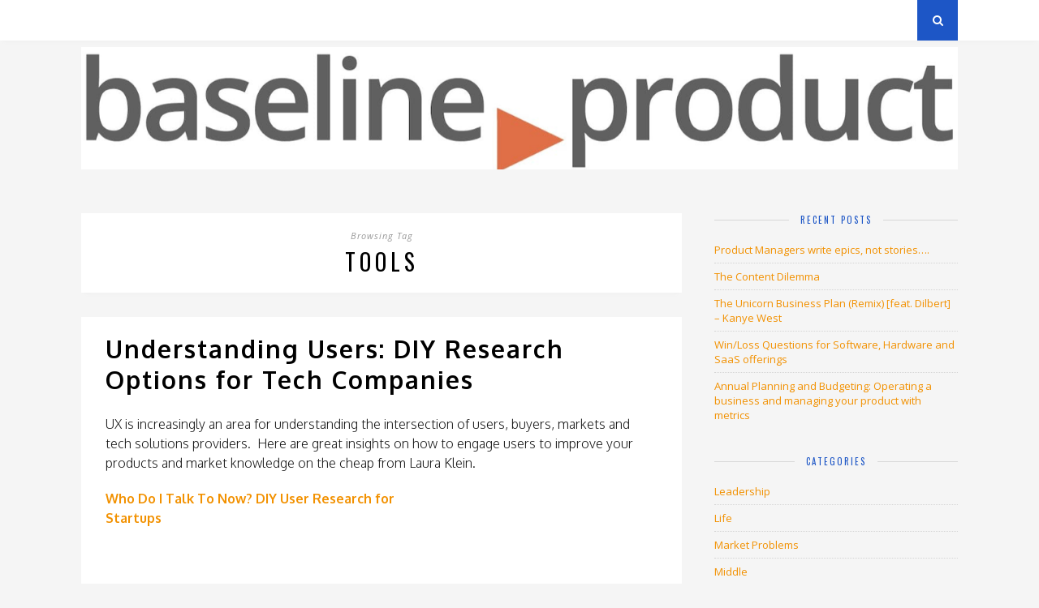

--- FILE ---
content_type: text/html; charset=UTF-8
request_url: https://www.spatiallyrelevant.org/tag/tools/
body_size: 21633
content:
<!DOCTYPE html>
<html lang="en">
<head>

	<meta charset="UTF-8">
	<meta http-equiv="X-UA-Compatible" content="IE=edge">
	<meta name="viewport" content="width=device-width, initial-scale=1">

	<title>tools &#8211; Spatially Relevant</title>

	<link rel="profile" href="https://gmpg.org/xfn/11" />
	
		<link rel="shortcut icon" href="https://www.spatiallyrelevant.org/wp-content/uploads/2020/08/jpg-2.jpg" />
		<link href='https://fonts.googleapis.com/css?family=Oxygen:300,400,700' rel='stylesheet' type='text/css'>
	<link rel="alternate" type="application/rss+xml" title="Spatially Relevant RSS Feed" href="https://www.spatiallyrelevant.org/feed/" />
	<link rel="alternate" type="application/atom+xml" title="Spatially Relevant Atom Feed" href="https://www.spatiallyrelevant.org/feed/atom/" />
	<link rel="pingback" href="https://www.spatiallyrelevant.org/xmlrpc.php" />
<!-- preload images --->
<script language="JavaScript">
var pm_btn_focus = new Image(); 
pm_btn_focus.src="https://spatiallyrelevant.org/wp-content/uploads/2017/01/pm_btn_focus.png"; 
var pm_btn_hover = new Image(); 
pm_btn_hover.src="https://spatiallyrelevant.org/wp-content/uploads/2017/01/pm_btn_hover.png"; 
var pm_btn_normal = new Image(); 
pm_btn_normal.src="https://spatiallyrelevant.org/wp-content/uploads/2017/01/pm_btn_normal.png"; 

var lc_btn_focus = new Image(); 
lc_btn_focus.src="https://spatiallyrelevant.org/wp-content/uploads/2017/01/lc_btn_focus.png"; 
var lc_btn_hover = new Image(); 
lc_btn_hover.src="https://spatiallyrelevant.org/wp-content/uploads/2017/01/lc_btn_hover.png"; 
var lc_btn_normal = new Image(); 
lc_btn_normal.src="https://spatiallyrelevant.org/wp-content/uploads/2017/01/lc_btn_normal.png"; 

var sr_btn_focus = new Image(); 
sr_btn_focus.src="https://spatiallyrelevant.org/wp-content/uploads/2017/01/sr_btn_focus.png"; 
var sr_btn_hover = new Image(); 
sr_btn_hover.src="https://spatiallyrelevant.org/wp-content/uploads/2017/01/sr_btn_hover.png"; 
var sr_btn_normal = new Image(); 
sr_btn_normal.src="https://spatiallyrelevant.org/wp-content/uploads/2017/01/sr_btn_normal.png"; 

var pb_btn_focus = new Image(); 
pb_btn_focus.src="https://spatiallyrelevant.org/wp-content/uploads/2017/01/pb_btn_focus.png"; 
var pb_btn_hover = new Image(); 
pb_btn_hover.src="https://spatiallyrelevant.org/wp-content/uploads/2017/01/pb_btn_hover.png"; 
var pb_btn_normal = new Image(); 
pb_btn_normal.src="https://spatiallyrelevant.org/wp-content/uploads/2017/01/pb_btn_normal.png"; 

var pp_btn_focus = new Image(); 
pp_btn_focus.src="https://spatiallyrelevant.org/wp-content/uploads/2017/01/pp_btn_focus.png"; 
var pp_btn_hover = new Image(); 
pp_btn_hover.src="https://spatiallyrelevant.org/wp-content/uploads/2017/01/pp_btn_hover.png"; 
var pp_btn_normal = new Image(); 
pp_btn_normal.src="https://spatiallyrelevant.org/wp-content/uploads/2017/01/pp_btn_normal.png"; 

</script>
	<meta name='robots' content='max-image-preview:large' />
	<style>img:is([sizes="auto" i], [sizes^="auto," i]) { contain-intrinsic-size: 3000px 1500px }</style>
	<link rel='dns-prefetch' href='//secure.gravatar.com' />
<link rel='dns-prefetch' href='//stats.wp.com' />
<link rel='dns-prefetch' href='//maxcdn.bootstrapcdn.com' />
<link rel='dns-prefetch' href='//fonts.googleapis.com' />
<link rel='dns-prefetch' href='//v0.wordpress.com' />
<link rel='dns-prefetch' href='//widgets.wp.com' />
<link rel='dns-prefetch' href='//s0.wp.com' />
<link rel='dns-prefetch' href='//0.gravatar.com' />
<link rel='dns-prefetch' href='//1.gravatar.com' />
<link rel='dns-prefetch' href='//2.gravatar.com' />
<link rel='dns-prefetch' href='//jetpack.wordpress.com' />
<link rel='dns-prefetch' href='//public-api.wordpress.com' />
<link rel="alternate" type="application/rss+xml" title="Spatially Relevant &raquo; Feed" href="https://www.spatiallyrelevant.org/feed/" />
<link rel="alternate" type="application/rss+xml" title="Spatially Relevant &raquo; Comments Feed" href="https://www.spatiallyrelevant.org/comments/feed/" />
<link rel="alternate" type="application/rss+xml" title="Spatially Relevant &raquo; tools Tag Feed" href="https://www.spatiallyrelevant.org/tag/tools/feed/" />
<script type="text/javascript">
/* <![CDATA[ */
window._wpemojiSettings = {"baseUrl":"https:\/\/s.w.org\/images\/core\/emoji\/16.0.1\/72x72\/","ext":".png","svgUrl":"https:\/\/s.w.org\/images\/core\/emoji\/16.0.1\/svg\/","svgExt":".svg","source":{"concatemoji":"https:\/\/www.spatiallyrelevant.org\/wp-includes\/js\/wp-emoji-release.min.js?ver=6.8.2"}};
/*! This file is auto-generated */
!function(s,n){var o,i,e;function c(e){try{var t={supportTests:e,timestamp:(new Date).valueOf()};sessionStorage.setItem(o,JSON.stringify(t))}catch(e){}}function p(e,t,n){e.clearRect(0,0,e.canvas.width,e.canvas.height),e.fillText(t,0,0);var t=new Uint32Array(e.getImageData(0,0,e.canvas.width,e.canvas.height).data),a=(e.clearRect(0,0,e.canvas.width,e.canvas.height),e.fillText(n,0,0),new Uint32Array(e.getImageData(0,0,e.canvas.width,e.canvas.height).data));return t.every(function(e,t){return e===a[t]})}function u(e,t){e.clearRect(0,0,e.canvas.width,e.canvas.height),e.fillText(t,0,0);for(var n=e.getImageData(16,16,1,1),a=0;a<n.data.length;a++)if(0!==n.data[a])return!1;return!0}function f(e,t,n,a){switch(t){case"flag":return n(e,"\ud83c\udff3\ufe0f\u200d\u26a7\ufe0f","\ud83c\udff3\ufe0f\u200b\u26a7\ufe0f")?!1:!n(e,"\ud83c\udde8\ud83c\uddf6","\ud83c\udde8\u200b\ud83c\uddf6")&&!n(e,"\ud83c\udff4\udb40\udc67\udb40\udc62\udb40\udc65\udb40\udc6e\udb40\udc67\udb40\udc7f","\ud83c\udff4\u200b\udb40\udc67\u200b\udb40\udc62\u200b\udb40\udc65\u200b\udb40\udc6e\u200b\udb40\udc67\u200b\udb40\udc7f");case"emoji":return!a(e,"\ud83e\udedf")}return!1}function g(e,t,n,a){var r="undefined"!=typeof WorkerGlobalScope&&self instanceof WorkerGlobalScope?new OffscreenCanvas(300,150):s.createElement("canvas"),o=r.getContext("2d",{willReadFrequently:!0}),i=(o.textBaseline="top",o.font="600 32px Arial",{});return e.forEach(function(e){i[e]=t(o,e,n,a)}),i}function t(e){var t=s.createElement("script");t.src=e,t.defer=!0,s.head.appendChild(t)}"undefined"!=typeof Promise&&(o="wpEmojiSettingsSupports",i=["flag","emoji"],n.supports={everything:!0,everythingExceptFlag:!0},e=new Promise(function(e){s.addEventListener("DOMContentLoaded",e,{once:!0})}),new Promise(function(t){var n=function(){try{var e=JSON.parse(sessionStorage.getItem(o));if("object"==typeof e&&"number"==typeof e.timestamp&&(new Date).valueOf()<e.timestamp+604800&&"object"==typeof e.supportTests)return e.supportTests}catch(e){}return null}();if(!n){if("undefined"!=typeof Worker&&"undefined"!=typeof OffscreenCanvas&&"undefined"!=typeof URL&&URL.createObjectURL&&"undefined"!=typeof Blob)try{var e="postMessage("+g.toString()+"("+[JSON.stringify(i),f.toString(),p.toString(),u.toString()].join(",")+"));",a=new Blob([e],{type:"text/javascript"}),r=new Worker(URL.createObjectURL(a),{name:"wpTestEmojiSupports"});return void(r.onmessage=function(e){c(n=e.data),r.terminate(),t(n)})}catch(e){}c(n=g(i,f,p,u))}t(n)}).then(function(e){for(var t in e)n.supports[t]=e[t],n.supports.everything=n.supports.everything&&n.supports[t],"flag"!==t&&(n.supports.everythingExceptFlag=n.supports.everythingExceptFlag&&n.supports[t]);n.supports.everythingExceptFlag=n.supports.everythingExceptFlag&&!n.supports.flag,n.DOMReady=!1,n.readyCallback=function(){n.DOMReady=!0}}).then(function(){return e}).then(function(){var e;n.supports.everything||(n.readyCallback(),(e=n.source||{}).concatemoji?t(e.concatemoji):e.wpemoji&&e.twemoji&&(t(e.twemoji),t(e.wpemoji)))}))}((window,document),window._wpemojiSettings);
/* ]]> */
</script>
<style id='wp-emoji-styles-inline-css' type='text/css'>

	img.wp-smiley, img.emoji {
		display: inline !important;
		border: none !important;
		box-shadow: none !important;
		height: 1em !important;
		width: 1em !important;
		margin: 0 0.07em !important;
		vertical-align: -0.1em !important;
		background: none !important;
		padding: 0 !important;
	}
</style>
<link rel='stylesheet' id='wp-block-library-css' href='https://www.spatiallyrelevant.org/wp-includes/css/dist/block-library/style.min.css?ver=6.8.2' type='text/css' media='all' />
<style id='classic-theme-styles-inline-css' type='text/css'>
/*! This file is auto-generated */
.wp-block-button__link{color:#fff;background-color:#32373c;border-radius:9999px;box-shadow:none;text-decoration:none;padding:calc(.667em + 2px) calc(1.333em + 2px);font-size:1.125em}.wp-block-file__button{background:#32373c;color:#fff;text-decoration:none}
</style>
<link rel='stylesheet' id='mediaelement-css' href='https://www.spatiallyrelevant.org/wp-includes/js/mediaelement/mediaelementplayer-legacy.min.css?ver=4.2.17' type='text/css' media='all' />
<link rel='stylesheet' id='wp-mediaelement-css' href='https://www.spatiallyrelevant.org/wp-includes/js/mediaelement/wp-mediaelement.min.css?ver=6.8.2' type='text/css' media='all' />
<style id='jetpack-sharing-buttons-style-inline-css' type='text/css'>
.jetpack-sharing-buttons__services-list{display:flex;flex-direction:row;flex-wrap:wrap;gap:0;list-style-type:none;margin:5px;padding:0}.jetpack-sharing-buttons__services-list.has-small-icon-size{font-size:12px}.jetpack-sharing-buttons__services-list.has-normal-icon-size{font-size:16px}.jetpack-sharing-buttons__services-list.has-large-icon-size{font-size:24px}.jetpack-sharing-buttons__services-list.has-huge-icon-size{font-size:36px}@media print{.jetpack-sharing-buttons__services-list{display:none!important}}.editor-styles-wrapper .wp-block-jetpack-sharing-buttons{gap:0;padding-inline-start:0}ul.jetpack-sharing-buttons__services-list.has-background{padding:1.25em 2.375em}
</style>
<style id='global-styles-inline-css' type='text/css'>
:root{--wp--preset--aspect-ratio--square: 1;--wp--preset--aspect-ratio--4-3: 4/3;--wp--preset--aspect-ratio--3-4: 3/4;--wp--preset--aspect-ratio--3-2: 3/2;--wp--preset--aspect-ratio--2-3: 2/3;--wp--preset--aspect-ratio--16-9: 16/9;--wp--preset--aspect-ratio--9-16: 9/16;--wp--preset--color--black: #000000;--wp--preset--color--cyan-bluish-gray: #abb8c3;--wp--preset--color--white: #ffffff;--wp--preset--color--pale-pink: #f78da7;--wp--preset--color--vivid-red: #cf2e2e;--wp--preset--color--luminous-vivid-orange: #ff6900;--wp--preset--color--luminous-vivid-amber: #fcb900;--wp--preset--color--light-green-cyan: #7bdcb5;--wp--preset--color--vivid-green-cyan: #00d084;--wp--preset--color--pale-cyan-blue: #8ed1fc;--wp--preset--color--vivid-cyan-blue: #0693e3;--wp--preset--color--vivid-purple: #9b51e0;--wp--preset--gradient--vivid-cyan-blue-to-vivid-purple: linear-gradient(135deg,rgba(6,147,227,1) 0%,rgb(155,81,224) 100%);--wp--preset--gradient--light-green-cyan-to-vivid-green-cyan: linear-gradient(135deg,rgb(122,220,180) 0%,rgb(0,208,130) 100%);--wp--preset--gradient--luminous-vivid-amber-to-luminous-vivid-orange: linear-gradient(135deg,rgba(252,185,0,1) 0%,rgba(255,105,0,1) 100%);--wp--preset--gradient--luminous-vivid-orange-to-vivid-red: linear-gradient(135deg,rgba(255,105,0,1) 0%,rgb(207,46,46) 100%);--wp--preset--gradient--very-light-gray-to-cyan-bluish-gray: linear-gradient(135deg,rgb(238,238,238) 0%,rgb(169,184,195) 100%);--wp--preset--gradient--cool-to-warm-spectrum: linear-gradient(135deg,rgb(74,234,220) 0%,rgb(151,120,209) 20%,rgb(207,42,186) 40%,rgb(238,44,130) 60%,rgb(251,105,98) 80%,rgb(254,248,76) 100%);--wp--preset--gradient--blush-light-purple: linear-gradient(135deg,rgb(255,206,236) 0%,rgb(152,150,240) 100%);--wp--preset--gradient--blush-bordeaux: linear-gradient(135deg,rgb(254,205,165) 0%,rgb(254,45,45) 50%,rgb(107,0,62) 100%);--wp--preset--gradient--luminous-dusk: linear-gradient(135deg,rgb(255,203,112) 0%,rgb(199,81,192) 50%,rgb(65,88,208) 100%);--wp--preset--gradient--pale-ocean: linear-gradient(135deg,rgb(255,245,203) 0%,rgb(182,227,212) 50%,rgb(51,167,181) 100%);--wp--preset--gradient--electric-grass: linear-gradient(135deg,rgb(202,248,128) 0%,rgb(113,206,126) 100%);--wp--preset--gradient--midnight: linear-gradient(135deg,rgb(2,3,129) 0%,rgb(40,116,252) 100%);--wp--preset--font-size--small: 13px;--wp--preset--font-size--medium: 20px;--wp--preset--font-size--large: 36px;--wp--preset--font-size--x-large: 42px;--wp--preset--spacing--20: 0.44rem;--wp--preset--spacing--30: 0.67rem;--wp--preset--spacing--40: 1rem;--wp--preset--spacing--50: 1.5rem;--wp--preset--spacing--60: 2.25rem;--wp--preset--spacing--70: 3.38rem;--wp--preset--spacing--80: 5.06rem;--wp--preset--shadow--natural: 6px 6px 9px rgba(0, 0, 0, 0.2);--wp--preset--shadow--deep: 12px 12px 50px rgba(0, 0, 0, 0.4);--wp--preset--shadow--sharp: 6px 6px 0px rgba(0, 0, 0, 0.2);--wp--preset--shadow--outlined: 6px 6px 0px -3px rgba(255, 255, 255, 1), 6px 6px rgba(0, 0, 0, 1);--wp--preset--shadow--crisp: 6px 6px 0px rgba(0, 0, 0, 1);}:where(.is-layout-flex){gap: 0.5em;}:where(.is-layout-grid){gap: 0.5em;}body .is-layout-flex{display: flex;}.is-layout-flex{flex-wrap: wrap;align-items: center;}.is-layout-flex > :is(*, div){margin: 0;}body .is-layout-grid{display: grid;}.is-layout-grid > :is(*, div){margin: 0;}:where(.wp-block-columns.is-layout-flex){gap: 2em;}:where(.wp-block-columns.is-layout-grid){gap: 2em;}:where(.wp-block-post-template.is-layout-flex){gap: 1.25em;}:where(.wp-block-post-template.is-layout-grid){gap: 1.25em;}.has-black-color{color: var(--wp--preset--color--black) !important;}.has-cyan-bluish-gray-color{color: var(--wp--preset--color--cyan-bluish-gray) !important;}.has-white-color{color: var(--wp--preset--color--white) !important;}.has-pale-pink-color{color: var(--wp--preset--color--pale-pink) !important;}.has-vivid-red-color{color: var(--wp--preset--color--vivid-red) !important;}.has-luminous-vivid-orange-color{color: var(--wp--preset--color--luminous-vivid-orange) !important;}.has-luminous-vivid-amber-color{color: var(--wp--preset--color--luminous-vivid-amber) !important;}.has-light-green-cyan-color{color: var(--wp--preset--color--light-green-cyan) !important;}.has-vivid-green-cyan-color{color: var(--wp--preset--color--vivid-green-cyan) !important;}.has-pale-cyan-blue-color{color: var(--wp--preset--color--pale-cyan-blue) !important;}.has-vivid-cyan-blue-color{color: var(--wp--preset--color--vivid-cyan-blue) !important;}.has-vivid-purple-color{color: var(--wp--preset--color--vivid-purple) !important;}.has-black-background-color{background-color: var(--wp--preset--color--black) !important;}.has-cyan-bluish-gray-background-color{background-color: var(--wp--preset--color--cyan-bluish-gray) !important;}.has-white-background-color{background-color: var(--wp--preset--color--white) !important;}.has-pale-pink-background-color{background-color: var(--wp--preset--color--pale-pink) !important;}.has-vivid-red-background-color{background-color: var(--wp--preset--color--vivid-red) !important;}.has-luminous-vivid-orange-background-color{background-color: var(--wp--preset--color--luminous-vivid-orange) !important;}.has-luminous-vivid-amber-background-color{background-color: var(--wp--preset--color--luminous-vivid-amber) !important;}.has-light-green-cyan-background-color{background-color: var(--wp--preset--color--light-green-cyan) !important;}.has-vivid-green-cyan-background-color{background-color: var(--wp--preset--color--vivid-green-cyan) !important;}.has-pale-cyan-blue-background-color{background-color: var(--wp--preset--color--pale-cyan-blue) !important;}.has-vivid-cyan-blue-background-color{background-color: var(--wp--preset--color--vivid-cyan-blue) !important;}.has-vivid-purple-background-color{background-color: var(--wp--preset--color--vivid-purple) !important;}.has-black-border-color{border-color: var(--wp--preset--color--black) !important;}.has-cyan-bluish-gray-border-color{border-color: var(--wp--preset--color--cyan-bluish-gray) !important;}.has-white-border-color{border-color: var(--wp--preset--color--white) !important;}.has-pale-pink-border-color{border-color: var(--wp--preset--color--pale-pink) !important;}.has-vivid-red-border-color{border-color: var(--wp--preset--color--vivid-red) !important;}.has-luminous-vivid-orange-border-color{border-color: var(--wp--preset--color--luminous-vivid-orange) !important;}.has-luminous-vivid-amber-border-color{border-color: var(--wp--preset--color--luminous-vivid-amber) !important;}.has-light-green-cyan-border-color{border-color: var(--wp--preset--color--light-green-cyan) !important;}.has-vivid-green-cyan-border-color{border-color: var(--wp--preset--color--vivid-green-cyan) !important;}.has-pale-cyan-blue-border-color{border-color: var(--wp--preset--color--pale-cyan-blue) !important;}.has-vivid-cyan-blue-border-color{border-color: var(--wp--preset--color--vivid-cyan-blue) !important;}.has-vivid-purple-border-color{border-color: var(--wp--preset--color--vivid-purple) !important;}.has-vivid-cyan-blue-to-vivid-purple-gradient-background{background: var(--wp--preset--gradient--vivid-cyan-blue-to-vivid-purple) !important;}.has-light-green-cyan-to-vivid-green-cyan-gradient-background{background: var(--wp--preset--gradient--light-green-cyan-to-vivid-green-cyan) !important;}.has-luminous-vivid-amber-to-luminous-vivid-orange-gradient-background{background: var(--wp--preset--gradient--luminous-vivid-amber-to-luminous-vivid-orange) !important;}.has-luminous-vivid-orange-to-vivid-red-gradient-background{background: var(--wp--preset--gradient--luminous-vivid-orange-to-vivid-red) !important;}.has-very-light-gray-to-cyan-bluish-gray-gradient-background{background: var(--wp--preset--gradient--very-light-gray-to-cyan-bluish-gray) !important;}.has-cool-to-warm-spectrum-gradient-background{background: var(--wp--preset--gradient--cool-to-warm-spectrum) !important;}.has-blush-light-purple-gradient-background{background: var(--wp--preset--gradient--blush-light-purple) !important;}.has-blush-bordeaux-gradient-background{background: var(--wp--preset--gradient--blush-bordeaux) !important;}.has-luminous-dusk-gradient-background{background: var(--wp--preset--gradient--luminous-dusk) !important;}.has-pale-ocean-gradient-background{background: var(--wp--preset--gradient--pale-ocean) !important;}.has-electric-grass-gradient-background{background: var(--wp--preset--gradient--electric-grass) !important;}.has-midnight-gradient-background{background: var(--wp--preset--gradient--midnight) !important;}.has-small-font-size{font-size: var(--wp--preset--font-size--small) !important;}.has-medium-font-size{font-size: var(--wp--preset--font-size--medium) !important;}.has-large-font-size{font-size: var(--wp--preset--font-size--large) !important;}.has-x-large-font-size{font-size: var(--wp--preset--font-size--x-large) !important;}
:where(.wp-block-post-template.is-layout-flex){gap: 1.25em;}:where(.wp-block-post-template.is-layout-grid){gap: 1.25em;}
:where(.wp-block-columns.is-layout-flex){gap: 2em;}:where(.wp-block-columns.is-layout-grid){gap: 2em;}
:root :where(.wp-block-pullquote){font-size: 1.5em;line-height: 1.6;}
</style>
<link rel='stylesheet' id='sp_style-css' href='https://www.spatiallyrelevant.org/wp-content/themes/pm_responsive_sr/style.css?ver=6.8.2' type='text/css' media='all' />
<link rel='stylesheet' id='bxslider-css-css' href='https://www.spatiallyrelevant.org/wp-content/themes/pm_responsive_sr/css/jquery.bxslider.css?ver=6.8.2' type='text/css' media='all' />
<link rel='stylesheet' id='slicknav-css-css' href='https://www.spatiallyrelevant.org/wp-content/themes/pm_responsive_sr/css/slicknav.css?ver=6.8.2' type='text/css' media='all' />
<link rel='stylesheet' id='font-awesome-css' href='//maxcdn.bootstrapcdn.com/font-awesome/4.2.0/css/font-awesome.min.css?ver=6.8.2' type='text/css' media='all' />
<link rel='stylesheet' id='responsive-css' href='https://www.spatiallyrelevant.org/wp-content/themes/pm_responsive_sr/css/responsive.css?ver=6.8.2' type='text/css' media='all' />
<link rel='stylesheet' id='default_headings_font-css' href='https://fonts.googleapis.com/css?family=Oswald%3A400%2C700&#038;ver=6.8.2' type='text/css' media='all' />
<link rel='stylesheet' id='default_para_font-css' href='https://fonts.googleapis.com/css?family=Crimson+Text%3A400%2C700%2C400italic%2C700italic&#038;ver=6.8.2' type='text/css' media='all' />
<link rel='stylesheet' id='default_body_font-css' href='https://fonts.googleapis.com/css?family=Open+Sans%3A400italic%2C700italic%2C400%2C700&#038;subset=cyrillic%2Clatin&#038;ver=6.8.2' type='text/css' media='all' />
<link rel='stylesheet' id='jetpack_likes-css' href='https://www.spatiallyrelevant.org/wp-content/plugins/jetpack/modules/likes/style.css?ver=15.0.2' type='text/css' media='all' />
<script type="text/javascript" src="https://www.spatiallyrelevant.org/wp-includes/js/jquery/jquery.min.js?ver=3.7.1" id="jquery-core-js"></script>
<script type="text/javascript" src="https://www.spatiallyrelevant.org/wp-includes/js/jquery/jquery-migrate.min.js?ver=3.4.1" id="jquery-migrate-js"></script>
<link rel="https://api.w.org/" href="https://www.spatiallyrelevant.org/wp-json/" /><link rel="alternate" title="JSON" type="application/json" href="https://www.spatiallyrelevant.org/wp-json/wp/v2/tags/131" /><link rel="EditURI" type="application/rsd+xml" title="RSD" href="https://www.spatiallyrelevant.org/xmlrpc.php?rsd" />
<meta name="generator" content="WordPress 6.8.2" />
	<style>img#wpstats{display:none}</style>
		    <style type="text/css">
	
		#logo { padding:50px 0 px; }
		
				.menu li a, .slicknav_nav a { color:#ffffff; }		.menu li.current-menu-item a, .menu li.current_page_item a, .menu li a:hover {  color:#ffffff; }
		.slicknav_nav a:hover { color:#ffffff; background:none; }
		
		.menu .sub-menu, .menu .children { background: ; }
		ul.menu ul a, .menu ul ul a { border-top: 1px solid #1d56c6; color:#1e73be; }
		ul.menu ul a:hover, .menu ul ul a:hover { color: #b28500; background:#1d56c6; }
		
		#top-social a i { color:#b28500; }
		#top-social a:hover i { color:#b28500 }
		
		#top-search a { background:#1d56c6 }
		#top-search a { color: }
		
		#footer-instagram { background:; }
		#footer-instagram h4.block-heading { color:#1e73be; }
		
		#footer-social { background:#f29100; }
		#footer-social a i { color:#f29100; background:#f29100; }
		#footer-social a { color:#f29100; }
		
		#footer-copyright { color:; background:;  }
		
		.widget-heading { color:#1d56c6; }
		.widget-heading > span:before, .widget-heading > span:after { border-color: ; }
		
		.widget-social a i { color:; background:#b28500; }
		
		a, .author-content a.author-social:hover { color:#f29100; }
		.more-button:hover, .post-share a i:hover, .post-pagination a:hover, .pagination a:hover, .widget .tagcloud a { background:#f29100; }
		.more-button:hover, .post-share a i:hover { border-color:#f29100;  }
		.post-entry blockquote p { border-left:3px solid #f29100; }		
				
				
    </style>
    
<!-- Jetpack Open Graph Tags -->
<meta property="og:type" content="website" />
<meta property="og:title" content="tools &#8211; Spatially Relevant" />
<meta property="og:url" content="https://www.spatiallyrelevant.org/tag/tools/" />
<meta property="og:site_name" content="Spatially Relevant" />
<meta property="og:image" content="https://s0.wp.com/i/blank.jpg" />
<meta property="og:image:width" content="200" />
<meta property="og:image:height" content="200" />
<meta property="og:image:alt" content="" />

<!-- End Jetpack Open Graph Tags -->
	
</head>

<body data-rsssl=1 class="archive tag tag-tools tag-131 wp-theme-pm_responsive_sr">
	
	<div id="top-bar">
		
		<div class="container">
			
			<div id="navigation-wrapper">
				<div class="menu"><ul>
<li class="page_item page-item-3542"><a href="https://www.spatiallyrelevant.org/archives/">Archives</a></li>
<li class="page_item page-item-6026"><a href="https://www.spatiallyrelevant.org/privacy-policy/">Privacy Policy</a></li>
<li class="page_item page-item-2"><a href="https://www.spatiallyrelevant.org/about/">About</a></li>
</ul></div>
			</div>
			
			<div class="menu-mobile"></div>
			
						<div id="top-social">
																																																				
			</div>
						
						<div id="top-search">
					<a href="#"><i class="fa fa-search"></i></a>
			</div>
			<div class="show-search">
				<form role="search" method="get" id="searchform" action="https://www.spatiallyrelevant.org/">
    <div>
		<input type="text" placeholder="Search and hit enter..." name="s" id="s" />
	 </div>
</form>			</div>
						
		</div>
	
	</div>
	
	<header id="header">
	
		<div class="container">
			
			<div id="logo">
				
									
											<h2><a href="https://www.spatiallyrelevant.org"><img src="https://www.spatiallyrelevant.org/wp-content/uploads/2023/02/Screenshot-2023-02-27-at-9.11.54-AM.png" alt="Spatially Relevant" height="200" width="1100" usemap="#pmlogomap" /></a></h2>
										
				<map name="pmlogomap"> 
<area shape="rect" coords="850,60,1070,130" href="http://pragmaticmarketing.com"  title="Pragmatic Marketing" alt="Pragmatic Marketing"/>	
</map>			
				
			</div>
			
		</div>
		
	</header>
	
	<div class="container">
	
		<div id="content">
		
			<div id="main" class="regular">
			
				<div class="archive-box">
	
					<span>Browsing Tag</span>
					<h1>tools</h1>
					
				</div>

									
										
											<article id="post-3501" class="post-3501 post type-post status-publish format-standard hentry category-leadership category-product-marketing tag-brand-management tag-free tag-research tag-tips tag-tools tag-user-experience tag-ux">
					
			
				
		
	<div class="post-header">
		
				
					<h2><a href="https://www.spatiallyrelevant.org/2011/04/20/understanding-users-diy-research-options-for-tech-companies/">Understanding Users: DIY Research Options for Tech Companies</a></h2>
				
	</div>
	
	<div class="post-entry">
		
		<p>UX is increasingly an area for understanding the intersection of users, buyers, markets and tech solutions providers.  Here are great insights on how to engage users to improve your products and market knowledge on the cheap from Laura Klein.</p>
<div style="width:425px" id="__ss_7439789"> <strong style="display:block;margin:12px 0 4px"><a href="http://www.slideshare.net/LauraKlein1/who-do-i-talk-to-now-diy-user-research-for-startups" title="Who Do I Talk To Now? DIY User Research for Startups">Who Do I Talk To Now? DIY User Research for Startups</a></strong> <iframe src="https://www.slideshare.net/slideshow/embed_code/7439789?rel=0" width="425" height="355" frameborder="0" marginwidth="0" marginheight="0" scrolling="no"></iframe> </p>
<div style="padding:5px 0 12px"> View more <a href="http://www.slideshare.net/">presentations</a> from <a href="http://www.slideshare.net/LauraKlein1">Laura Klein</a> </div>
</p></div>
<p><strong>Related Posts:</strong></p>
<ul>
<li><a href="https://www.spatiallyrelevant.org/2010/09/02/6-online-resources-for-helping-with-market-research-for-your-categories-brand-and-products/">6 Ways to Do Market Research on the Cheap</a></li>
<li><a href="https://www.spatiallyrelevant.org/2010/10/28/5-perspectives-on-how-to-succeed-with-a-freemium-business-model/">5 Freemium Business Models</a></li>
<li><a href="https://www.spatiallyrelevant.org/2008/04/02/storytelling-the-village-must-understand-the-brand/">3 Critical Requirements for Managing a Brand</a></li>
</ul>
		
				
				
	</div>
	
	<div class="post-meta">
		
		<span class="meta-info">
			
						April 20, 2011						
						by <a href="https://www.spatiallyrelevant.org/author/j1gw/" title="Posts by Jon Gatrell" rel="author">Jon Gatrell</a>						
		</span>
		
				<div class="post-share" style="vertical-align:top">
			
			<a target="_blank" href="https://www.facebook.com/sharer/sharer.php?u=https://www.spatiallyrelevant.org/2011/04/20/understanding-users-diy-research-options-for-tech-companies/" style="vertical-align:top"><i class="fa fa-facebook"></i></a>
			<a target="_blank" href="https://twitter.com/home?status=Check%20out%20this%20article:%20Understanding Users: DIY Research Options for Tech Companies%20-%20https://www.spatiallyrelevant.org/2011/04/20/understanding-users-diy-research-options-for-tech-companies/" style="vertical-align:top"><i class="fa fa-twitter"></i></a>
						<a target="_blank" href="https://plus.google.com/share?url=https://www.spatiallyrelevant.org/2011/04/20/understanding-users-diy-research-options-for-tech-companies/" style="vertical-align:top"><i class="fa fa-google-plus"></i></a>
			<a href="https://www.spatiallyrelevant.org/2011/04/20/understanding-users-diy-research-options-for-tech-companies/#comments_wrapper"><img src="https://www.spatiallyrelevant.org/wp-content/themes/pm_responsive_sr/img/pmcomments.png" style="vertical-align:top"></a> (7)			
		</div>
				
	</div>
	
				
				
</article>


											
										
											<article id="post-650" class="post-650 post type-post status-publish format-standard hentry category-misc-just-for-fun category-product-marketing tag-culture tag-facebook tag-gaylord tag-geography tag-gps tag-ideas tag-interaction tag-networks tag-socialtoo tag-tools tag-tweetlater tag-twitter">
					
			
				
		
	<div class="post-header">
		
				
					<h2><a href="https://www.spatiallyrelevant.org/2008/11/29/from-the-stream-lost-and-found/">From the Stream: Lost and Found</a></h2>
				
	</div>
	
	<div class="post-entry">
		
		<p>Oh the holidays are here and I now know exactly what is going on in my hometown thanks to Facebook.  Well, maybe not exactly, but a good deal thanks to what I can get from my network via their status, invites, picture uploads and <a href="http://www.new.facebook.com/home.php?ref=logo#/group.php?gid=2205267465">mocku-groups</a>, at least for my home town <a href="http://blog.culinaryprep.com/2008/03/18/alpine-match-helen-ga-vs-gaylord-mi/">Gaylord, MI</a>.   For my Georgia readers Gaylord is a good deal like Helen with skiing.  Yup the things and people you find when you actively engage your network &#8211; apparently your past is central to that, at least on Facebook.</p>
<p>What are you looking for in a network? Do you actually participate? Do you just watch?</p>
<p>No matter what you do, <a href="http://blogs.zdnet.com/BTL/?p=10997">Social networks</a> continue to proliferate and continue to make it just a little harder to manage from my perspective regardless of the value they are providing.  I find that I can really only manage 2 networks and only do that sorta well, nevertheless I have a bunch of ID&#8217;s all over the place to make sure I keep my Spatially ID on most platforms.  Can&#8217;t have someone brand jack/squat on spatially.</p>
<p>For these other &#8220;land grab&#8221; networks, I participate mainly thanks to <a href="http://spatially.tumblr.com/">syndication tools</a> for about another <a href="http://www.plurk.com/spatially">6</a>, but it really isn&#8217;t active participation more of an <a href="https://spatiallyrelevant.org/2008/09/20/complexity-the-context-of-identity/">echo</a> of other conversations.  I occasionally log on to the other networks to only to find out that I have effectively lost conversations, conversations which appeared to be fairly interesting, if I was able to keep up on it.  I even find that my two primary networks, Facebook and Twitter have stranded conversations as well.   So if you make a connection, ask a question and don&#8217;t follow up with the responses how does that impact your personal brand?</p>
<p>I wrote a little bit about this frustration a while back, but it continues to be a point of concern, as I push statuses and content which effectively ping out and are left lost when it comes to follow up.  So I&#8217;ve deployed some new tools to see if I can be just a little more responsive &#8211; <a href="http://tapulous.com/">Twinkle</a> and <a href="www.tweetlater.com">Tweetlater</a>.</p>
<p><strong>The Right tool for the Right Job! </strong></p>
<p>I&#8217;m sorta all tool out, tools I use, tools I test and tools I ultimately abandon, but I still keep trying to find the right application for a given micro-function or management function.  I&#8217;ve used several different iPhone interfaces for Twitter and <a href="http://www.iphonic.tv/2008/04/twinkle_iphone_twitter_client.html">Twinkle</a> is perhaps the best iPhone client out there and has a geospatial feature which allows me to meet folks while I travel or at least better engage locals for places to eat and things to do.    What if marketers could leverage this for promotions?</p>
<p>Local promotions or interaction aren&#8217;t a far flung option with this tool, but it would require active use.  I recently used Twinkle recently to find a very small hole in the wall which I never would have found without the folks on my Twinkle/Twitter network.  Small important point &#8211;  this cool restaurant recommendation was in my hometown of Roswell, GA &#8211; I&#8217;ve lived here 4 years and the place was not findable on Urban Spoon.  The power of a geographic based network.</p>
<p><strong>ANOTHER Network</strong>?</p>
<p>The challenge with Twinkle is I think I&#8217;m creating yet ANOTHER network &#8211; arrgghh!  Will this be another place I strand conversations?  Probably not, since it will be my main mobile interace.  The fact that I am creating a new network is ok, since it is location based &#8211; not just twitter.  To that end, I&#8217;ll deal with it since it is a great app and one I will actually communicate with, at least when I have my phone, which is like always, but I wish <a href="https://spatiallyrelevant.org/2008/01/20/from-the-stream-transactional-identity-and-communal-data/">data portability</a> was here in earnest &#8211; after all it is my data.</p>
<p>My key networks are Facebook and Twitter and twitter is my main interface for updates, so finding the right tools are important for me.  <a href="http://techgerm.com/2008/11/24/tweetlater-the-twitter-management-tool/"></a></p>
<p><a href="http://techgerm.com/2008/11/24/tweetlater-the-twitter-management-tool/">Tweetlater</a> has become a great tool to acknowledge folks which add me with a welcome message and a direct default message which allows them to find my blog and thanks them for the add.  This is a good thing, I think as I would NEVER acknowledge adds and only catch up say 2 times a month with reciprocal adds.  The other feature I use on Tweetlater is the keyword feature, I don&#8217;t use the public Welcome message any longer because it just pollutes <a href="http://www.new.facebook.com/home.php?ref=logo#/profile.php?id=832438046">Facebook</a> stream.  It wouldn&#8217;t if it started with the @ symbol, since those are demoted to not be statuses, but that&#8217;s not how it works and typically not how humans speak. I will say that I am getting behind the eight ball on deleted direct messages, not on the <a href="http://www.chrisbrogan.com/dear-twitter-ill-give-back-so-much-space/">Brogan scale</a>, but behind.</p>
<p>I may turn it back on, I just don&#8217;t know yet&#8230;</p>
<p><strong>A Value Network</strong></p>
<p>Clearly there is value to a person or brand being present online, but it requires that you engage.  Lost folks, friends and even randoms are part of your network and provide you access and knowledge that you just don&#8217;t have alone &#8211; the wisdom of crowds indeed.   To that end, I continue to proactively manage my Twitter network and random into 10 or 15 folks a week as I try to change up the twitter stream a little every week, some folks I know just keeping adding &#8211; not sure how that works.   I would like to highlight 1 of the randoms I personally added in the last week was <a href="http://twitter.com/debraseifert">@debraseifert</a> &#8211; her tweets were protected, which always adds a little interest for me &#8211; so I added her on sheer luck.  Her follow up response was super interesting to my add and shows that she is fairly particular in her network usage:</p>
<p style="text-align: center;"><a href="https://spatiallyrelevant.org/wp-content/uploads/2008/11/dwelcome.jpg"><img decoding="async" class="alignnone size-full wp-image-651" title="dwelcome" src="https://spatiallyrelevant.org/wp-content/uploads/2008/11/dwelcome.jpg" alt="" width="479" height="64" srcset="https://www.spatiallyrelevant.org/wp-content/uploads/2008/11/dwelcome.jpg 479w, https://www.spatiallyrelevant.org/wp-content/uploads/2008/11/dwelcome-300x40.jpg 300w" sizes="(max-width: 479px) 100vw, 479px" /></a></p>
<p style="text-align: left;">So it appears that Debra actively <a href="https://spatiallyrelevant.org/2008/02/23/5-ways-you-can-launch-a-twitter-stream-remediation-program/">tends to her network</a> a bit more than most, but it&#8217;s her network right?  So I&#8217;m not sure how long I&#8217;ll be conversing with Debra based on the type of tweet I put out there, but I will say she has some very interesting content which is shared with her network.  I clearly glad I randomed into her on twitter, so that&#8217;s one of the clear bonuses you find sometimes.  Luck appears to play a part in at least some of this network thing, but so does what each person is looking for in their network.  <a href="http://twitter.com/BarbaraNixon">@Barbara</a><a href="http://publicrelationsmatters.com/2008/11/24/twitter-unfollowing-protocol/">Nixon</a> recently decided that my conversations weren&#8217;t that quality or could have been lost responses regardless &#8211; your network has a choice and will continue to change.</p>
<p style="text-align: left;">There are two more adds this week which require a little acknowledgment, first is <a href="http://twitter.com/Twitter_Tips">@Twitter_Tips</a>, always a little suspect of such user names, but her auto-tweet was entertaining and interesting, she provided me links to some <a href="http://sarah-jones-larson.blogspot.com/2008/11/you-know-you-are-too-popular-on-twitter.html">Twitter jokes</a> on her blog and the photo below, which was listed as her favorite twitter pic &#8211; very cool item to share, so I also added her as <a href="http://twitter.com/SarahJL">@SarahJL</a>, which appears to be her personal account &#8211; Two cool adds thanks to Tweetlater, one manual and the other automated.</p>
<p style="text-align: left;">
<p style="text-align: center;"><img fetchpriority="high" decoding="async" class="reflect" src="https://farm4.static.flickr.com/3141/3045211137_1569803234.jpg?v=0" alt="Two hands at last light by controltheweb." width="500" height="375" /></p>
<p style="text-align: left;">The other apparent <a href="http://simonsalt.wordpress.com/2008/11/17/tweetlater-adds-new-features/">Tweetlater</a>, <a href="http://taylor-and-associates.com/taylors-internet-marketing-blog/psa-for-twits-my-socialtoo-policy-statement/11/22/2008/">SocialToo</a> or other automated tool user I wanted to highlight was the one below which immediately got an <a href="http://eggheadmarketing.wordpress.com/2008/11/24/baby-wont-you-unfollow-me-down/">unfollow</a> since I don&#8217;t thing advertsing FREE stuff for online riches is very credible, below is automated response to my automated DM via Tweetlater:</p>
<p style="text-align: center;"><a href="https://spatiallyrelevant.org/wp-content/uploads/2008/11/liwelcome.jpg"><img loading="lazy" decoding="async" class="size-full wp-image-653 aligncenter" title="liwelcome" src="https://spatiallyrelevant.org/wp-content/uploads/2008/11/liwelcome.jpg" alt="" width="488" height="59" srcset="https://www.spatiallyrelevant.org/wp-content/uploads/2008/11/liwelcome.jpg 488w, https://www.spatiallyrelevant.org/wp-content/uploads/2008/11/liwelcome-300x36.jpg 300w" sizes="auto, (max-width: 488px) 100vw, 488px" /></a></p>
<p style="text-align: left;"><strong>Who&#8217;s are these?</strong></p>
<p style="text-align: left;">Social networks aren&#8217;t just good for getting input, keeping in touch, finding lost folks and generally goofing around at work, they also improve productivity and generally save time.   I recently had to pack a bunch of gear in my van, so I actually had to move stuff around.  During the reswizzle of the van, I found a stack of live music that wasn&#8217;t mine.  I literally had no idea who&#8217;s it could have been since a bunch of people stopped by the tailgate from other cities so it could be any of 15 or 20 folks &#8211; some that I had phone numbers for, some I didn&#8217;t.  I definitely didn&#8217;t have all their emails either, so I used Twitter.</p>
<p style="text-align: left;">I put a snippet online and within the day the shows were claimed, as show below.  I invested less than 10 seconds, found the owner and got to interact with a couple of folks along the way, not just folks who could have left them, but folks which couldn&#8217;t have possibly left them.</p>
<p style="text-align: center;"><a href="https://spatiallyrelevant.org/wp-content/uploads/2008/11/atl.jpg"><img loading="lazy" decoding="async" class="size-full wp-image-691 aligncenter" title="atl" src="https://spatiallyrelevant.org/wp-content/uploads/2008/11/atl.jpg" alt="" width="490" height="111" srcset="https://www.spatiallyrelevant.org/wp-content/uploads/2008/11/atl.jpg 490w, https://www.spatiallyrelevant.org/wp-content/uploads/2008/11/atl-300x67.jpg 300w" sizes="auto, (max-width: 490px) 100vw, 490px" /></a></p>
<p style="text-align: center;">(identity protected, but only enough for those that don&#8217;t know claire strowd)</p>
<p style="text-align: left;"><strong>Found things to do</strong></p>
<p style="text-align: left;">The use of Tweetlater and the auto welcome message which was published to my facebook status was the catalyst for a long time friend to invite me to lunch on Friday when he was in town.  Of course his response was completely out of context, but it was just the needed ping for him to engage.  My travel goofed that up so I went and caught up with him in <a href="http://www.atlantaprogressiveblog.com/2008/11/soawhinsec-protest-8500-attend-6-arrested/">Columbus, GA</a> with Dave and a bunch of Nuns.  It&#8217;s been almost 2 years since we caught up in person, so it was a very useful tool since it continues to ping my networks.  I was also able to get an update on the good things he and the organization he works for, the <a href="http://www.adriandominicans.org/mission_and_vision/?page=human_trafficking/human_trafficking.htm">Adrian Dominican Sisters</a>.  Those crazy Nuns in Adrian continue to amaze me with the good things they do, as does <a href="https://spatiallyrelevant.org/2008/11/26/peace-love-justice-and-activism-an-interview/">Chris</a>.</p>
<p style="text-align: center;"><img loading="lazy" decoding="async" class="reflect" src="https://farm4.static.flickr.com/3184/3053376204_bd4f3783d2.jpg?v=0" alt="photo by you." width="375" height="500" /></p>
<p style="text-align: left;"><strong>Pragmatic Networking</strong></p>
<p style="text-align: left;">The more my network grows, the more it seems to deliver increased value and interesting iterations which enrich my life.  In somewhat of a counter intuitive fashion the larger the network gets the more it provides streamlined communications and develops key relationships. No matter how many networks you use the value is ultimately determined by how you use it.  If you listen, learn and engage you just might find more than you thought.   I think I&#8217;ll keep doing this whole social media thing, since with FB&#8217;s offer of <a href="http://www.alleyinsider.com/2008/11/twitter-rejects-500-million-takeover-offer-from-facebook">$500M for Twitter</a> it has to be staying around.</p>
<p style="text-align: left;"><strong>Aside</strong> &#8211; did you notice a couple of forced brand references?  Well, that&#8217;s because I&#8217;ve been added to frickin alltop @ <a href="http://branding.alltop.com">http://branding.alltop.com</a>, towards the bottom. YEAH.  So apparently what was a brand piece a month, needs to be 60% of my writing.  I&#8217;m ok with that.  I&#8217;ll do a <a href="http://westallen.typepad.com/brains_on_purpose/2008/11/brains-on-purpose-is-included-in-alltops-new-conflict-resolution-category.html">formal notice</a> shortly, but this is clearly <a href="https://spatiallyrelevant.org/2008/11/27/2008-100-things-i-am-thankful-for/">something to be thankful for</a>.</p>
<p style="text-align: left;">
		
				
				
	</div>
	
	<div class="post-meta">
		
		<span class="meta-info">
			
						November 29, 2008						
						by <a href="https://www.spatiallyrelevant.org/author/j1gw/" title="Posts by Jon Gatrell" rel="author">Jon Gatrell</a>						
		</span>
		
				<div class="post-share" style="vertical-align:top">
			
			<a target="_blank" href="https://www.facebook.com/sharer/sharer.php?u=https://www.spatiallyrelevant.org/2008/11/29/from-the-stream-lost-and-found/" style="vertical-align:top"><i class="fa fa-facebook"></i></a>
			<a target="_blank" href="https://twitter.com/home?status=Check%20out%20this%20article:%20From the Stream: Lost and Found%20-%20https://www.spatiallyrelevant.org/2008/11/29/from-the-stream-lost-and-found/" style="vertical-align:top"><i class="fa fa-twitter"></i></a>
						<a target="_blank" href="https://plus.google.com/share?url=https://www.spatiallyrelevant.org/2008/11/29/from-the-stream-lost-and-found/" style="vertical-align:top"><i class="fa fa-google-plus"></i></a>
			<a href="https://www.spatiallyrelevant.org/2008/11/29/from-the-stream-lost-and-found/#comments_wrapper"><img src="https://www.spatiallyrelevant.org/wp-content/themes/pm_responsive_sr/img/pmcomments.png" style="vertical-align:top"></a> (5)			
		</div>
				
	</div>
	
				
				
</article>


											
										
											<article id="post-696" class="post-696 post type-post status-publish format-standard hentry category-leadership category-life category-misc-just-for-fun tag-activism tag-adrian tag-be-good tag-compost tag-crazy-nuns tag-culture tag-do-good tag-dominicans tag-donate tag-energy tag-get-involved tag-human-rights tag-justice tag-nuns tag-peace tag-sienna-heights tag-soa tag-social-justice tag-tools tag-travel">
					
			
				
		
	<div class="post-header">
		
				
					<h2><a href="https://www.spatiallyrelevant.org/2008/11/26/peace-love-justice-and-activism-an-interview/">Peace, Love, Justice and Activism: An Interview</a></h2>
				
	</div>
	
	<div class="post-entry">
		
		<p>I had an opportunity to recently connect with one of the most cool folks in my life, <a href="http://happyactivist.blogspot.com/">Chris Matthias</a>.  Chris is one of those folks who still battles windmills, instills confidence in whomever he meets and ultimately he is out there trying to make a difference.  After hanging out and again seeing his passion to make the world a better place, I thought it was important to share with y&#8217;all what he does and hopefully provide you access to a new channel for making a difference you might not have been aware of.</p>
<p>Chris was kind enough to spend the time to work with me and get an interview in place so you can hear in his own voice why it is important to contribute and generally do good things when and where you can.</p>
<p><strong>Q: What is the organization you work for?</strong></p>
<blockquote><p>I work for the Adrian Dominican Sisters, a congregation of Roman Catholic Sisters who abide in my home town of Adrian, Michigan.</p></blockquote>
<p><strong>Q: What are the key themes y&#8217;all are working for?</strong></p>
<blockquote><p>Key themes? The office that I work for is called Global Mission, <a href="http://fialleril.livejournal.com/111532.html">Justice</a> and <a href="http://www.carolforpeace.com/2008/11/price-we-pay.html">Peace</a>. Everything that we do is rooted in the vision of the Adrian Dominican Sisters, which is a crossroads of Catholic Social Teaching, the Dominican Charism, and the issues that the sisters are most actively engaged in. We have what we call corporate stances. These are positions that we have taken on certain issues, which become a mandate for my day to day work. Things like the <a href="http://couleurwords.wordpress.com/2008/11/15/debates-should-the-united-states-ban-the-death-penalty/">Death Penalty</a>, Nuclear Weapons, and the War in Iraq. We&#8217;re against all three by the way.</p></blockquote>
<p><strong>Q: Peace and Justice, really – how does one get a career in that?</strong></p>
<blockquote><p>I&#8217;ve had a long relationship with the Adrian Dominicans. I attended one of their sponsored institutions for college,  Siena Heights University. As a student, I took a great interest in any action that was happening in the peace and justice arena. In my senior year, I did an internship in the office in which I now work and the sisters and I developed a great rapport.</p>
<p>After that I moved to Boston, once I graduated and continued to work for organizations in the non-profit sector, or human services.  I returned home for a short time, and just before I was going to leave again their was a want add for the office where I&#8217;d interned!   Needless to say, I didn&#8217;t get on the train.</p></blockquote>
<p><strong>Q: Where has peace and justice taken you?</strong></p>
<blockquote><p>Hmmm. Well, I suppose there are several ways to answer that one. First the concrete&#8230;.</p>
<p>My work in peace and justice has taken me to a lot of demonstrations. Of course in Adrian, but also to demonstrations in Washington DC as well as Fort Benning Georgia to work on closing the School of the Americas/WHINSEC. But it isn&#8217;t all demonstrating. There is a lot of coalition building and colaborating with different groups. For example this summer I went to Philidelphia for the Convention for the Common Good, where progressive Catholics gathered to create discuss which issues they were most dedicated to raising during and beyond the election season.</p>
<p>I&#8217;ve also gone and did some modest travel &#8211; I went to the UN in New York to learn about what the Dominican Family does as an NGO which was a great opportunity.  I also did some international work in Jamaica and the Dominican Republic.</p>
<p>In the more abstract, my work in peace and justice has taken me deeper into community with the people in my life, both familiar and unfamiliar. I know that sounds a little strange, but this is what I mean: when one&#8217;s work is focusing on injustice and inequity, we are forced to take a pretty serious dose of self examination, to make sure that we are challenging ourselves to be more just and more equitable in how we interact with our families, significant others, neighbors, our food supply, the people who produce the goods that we buy, how we spend money, what we consume, what we speak.</p></blockquote>
<p><strong>Q: Dude, are you a trustafarian or something?  How can you make it all work?</strong></p>
<blockquote><p>Far from it.  That would certainly make things much easier. The way that I approach it is to live within my means. Which I get right about 85 percent of the time.  I think that there is a big trade off when it comes to money.  Some of my friends make a lot more money than I do, but what they do to get it is nothing that they believe in.   But they get a sizable paycheck and that&#8217;s the reward. They eat at nicer restaurants than I do, they wear more expensive shoes, and can take more elaborate vacations.</p>
<p>Don&#8217;t get me wrong, I envy that sometimes. But most of the time it&#8217;s very easy to just be happy. The poor have their own wealth&#8211;each other.  When I lay down at night I fall right to sleep. Living in right relationships = a good life.</p></blockquote>
<p><strong>Q: How can folks help?</strong></p>
<blockquote><p>Every issue is a <a href="http://sensualjesus.wordpress.com/2008/11/26/cha-cha-changes-one-step-at-a-time/">justice</a> issue, and no one can handle them all. One of the things that is continuously referenced in my work circles is an interconnectedness of the issues. Human Trafficking might seem worlds away from making a choice not to but a Hummer (If that&#8217;s an option for you) but they both have to do with exercising privilege at the expense of others. So I say that the first step is start where you are.</p>
<p>What are problems facing your community? Go to a meeting, set up an action. You don&#8217;t have to have a Live Earth concert to do some good&#8230;Do a park clean up. Buy your food at the farmers&#8217; market, turn off the TV and go outside. Play card games instead of video games. The way I see things, peace and <a href="http://jimmymccarty.wordpress.com/2008/11/26/a-thanksgiving-reflection/">justice</a> are about healthy connecting. Injustice is a result of isolation, and selfishness. By starting small, there is a much better chance that you can stick to it, and then get into the bigger issues.</p></blockquote>
<p><strong><br />
Q: I hear all that, but if there was just 1 thing everyone should do if they can&#8217;t actively travel or don&#8217;t have the cash to donate, what would that be?</strong></p>
<blockquote><p><a href="http://madfaffer.wordpress.com/2008/11/25/compost-break-it-down/">Compost</a>. I know that doesn&#8217;t seem like it&#8217;s going to save the world from AIDS, nuclear war, or <a href="http://goodflagbetsy.wordpress.com/2008/11/26/does-capitalism-play-a-role-in-global-warming-2/">global warming</a>, however, it does mean that we actively recognize that this is a closed system we&#8217;re living in here. Recognize your part in it, and do well by it.  Life will sprout up from it.</p></blockquote>
<p><strong>Q:How can they follow up with you and your organization?</strong></p>
<blockquote><p>Visit our website @ <a href="www.adriandominicans.org">www.adriandominicans.org</a> or check out my blog, <a href="http://happyactivist.blogspot.com/">The Happy Activist</a>. I don&#8217;t have that many readers right now, so if I get a few, maybe I&#8217;ll be held more accountable to write more.</p></blockquote>
<p><em>I clearly couldn&#8217;t have put it as well as he did, thanks for doing this Chris! I&#8217;m definitely thankful for the effort he puts in day in and day out, so give him a read or check out what local organizations you may be able to participate in.<br />
</em>  </p>
		
				
				
	</div>
	
	<div class="post-meta">
		
		<span class="meta-info">
			
						November 26, 2008						
						by <a href="https://www.spatiallyrelevant.org/author/j1gw/" title="Posts by Jon Gatrell" rel="author">Jon Gatrell</a>						
		</span>
		
				<div class="post-share" style="vertical-align:top">
			
			<a target="_blank" href="https://www.facebook.com/sharer/sharer.php?u=https://www.spatiallyrelevant.org/2008/11/26/peace-love-justice-and-activism-an-interview/" style="vertical-align:top"><i class="fa fa-facebook"></i></a>
			<a target="_blank" href="https://twitter.com/home?status=Check%20out%20this%20article:%20Peace, Love, Justice and Activism: An Interview%20-%20https://www.spatiallyrelevant.org/2008/11/26/peace-love-justice-and-activism-an-interview/" style="vertical-align:top"><i class="fa fa-twitter"></i></a>
						<a target="_blank" href="https://plus.google.com/share?url=https://www.spatiallyrelevant.org/2008/11/26/peace-love-justice-and-activism-an-interview/" style="vertical-align:top"><i class="fa fa-google-plus"></i></a>
			<a href="https://www.spatiallyrelevant.org/2008/11/26/peace-love-justice-and-activism-an-interview/#comments_wrapper"><img src="https://www.spatiallyrelevant.org/wp-content/themes/pm_responsive_sr/img/pmcomments.png" style="vertical-align:top"></a> (7)			
		</div>
				
	</div>
	
				
				
</article>


											
										
											<article id="post-545" class="post-545 post type-post status-publish format-standard hentry category-leadership category-life category-misc-just-for-fun tag-activism tag-biden tag-culture tag-economy tag-election tag-energy tag-environment tag-gas tag-geography tag-green tag-mccain tag-neogeography tag-obama tag-palin tag-politics tag-population tag-science tag-technology tag-tools tag-traffic tag-transportation tag-travel tag-urban-planning">
					
			
				
		
	<div class="post-header">
		
				
					<h2><a href="https://www.spatiallyrelevant.org/2008/10/04/roads-rail-and-infrastructure-the-economic-opportunity/">Roads, Rail and Infrastructure: The economic opportunity</a></h2>
				
	</div>
	
	<div class="post-entry">
		
		<p>Not really political these days, but I find myself just a little more interested in politics than I have been for a while with the upcoming presidential election.  I actually haven&#8217;t had a sticker on my car since the first Clinton election which surprises me now that I think about it.  The key driver for my acute attention on this election is the economy.  The current market status is just a fun little thing to watch &#8211; evaporating value and continuous corrections.</p>
<p>Every good election seems to have an economic issue, wars not so much &#8211; kinda odd.  There have been two fairly interesting politically driven economies &#8211; Clinton&#8217;s internet stock bubble and Bush&#8217;s housing crisis.    Both which have helped bring us to where we are, for good or ill.   This $700B bailout has sparked more than a few interesting conversations in which I was a participant or witness over the last couple of weeks, so the economy is front and center for most of us.  I was recently reminded that we already put like $250B into the mortgage market already this year, but with the passing of the most recent allotment, I&#8217;m just a little curious of what it means.  A little positive motivation from <a href="http://apnews.myway.com/article/20081003/D93J9BNG0.html">President Bush</a> to help me keep my head straight:</p>
<blockquote><p><span id="article"><span style="font-family: Verdana,Sans-serif;"><span style="font-size: x-small; color: black;"><span id="article"><span id="intelliTXT">We have acted boldly to help prevent the crisis on Wall Street from becoming a crisis in communities across our country&#8230;our economy continues to face serious challenges.</span></span></span></span></span></p></blockquote>
<p><strong>Effort Free Growth</strong></p>
<p>Each of the previous market growth markets &#8211; Internet and Housing, had little true production of goods and no real multi-industry impact.  Seemingly effortless growth, &#8211; stocks, real estate &#8211; passive financial growth.  If you look at the current optics of the market, it has essentially removed all the intangible/labor free wealth from the system.  The fiction and folklore around the current economy is fun to watch as well &#8211; everyone has ideas and suspicions.  Take the debates &#8211; everyone had perfectly focused talking points to promote their platforms, as long as they ask the right questions.</p>
<p>Plenty of non-answers or message moves throughout both debate, but one particular question effectively helped both debates go a little off message.  A single question from Jim Leherer on &#8220;what would the candidates change&#8221; based on the latest economic twist?  This question was also echoed in the VP debate.  You betcha &#8211; no one is giving up on anything for the United States voters.  None of candidates answered the question really can&#8217;t really blame them though.   That&#8217;s a tough thing to answer this close to the election date in such a competitive presidential race.  Effectively the candidates were asked to publicly modify their platforms in real-time on national television.  Nothing good comes from a direct answer, but Biden did admit a need to &#8220;slow things down&#8221;.  But the other three had no real talking points on this, so they just stayed on message. Energy, Engine, Maverick, Big Business, tax cuts below <a href="http://www.barackobama.com/issues/economy/">$250,000</a>&#8230;..</p>
<p>Neither of the candidate&#8217;s platforms really do much for the economy, they do each have a &#8220;gap patch&#8221;, which will fix it for a while and allow them to get on with their presidency, but no long term benefit for the country.   The question I have is: &#8220;Why not go big and build a bunch of stuff too?&#8221;.  If the last couple of hurricanes weren&#8217;t enough of a clue &#8211; we may need a little <a href="http://en.wikipedia.org/wiki/Civilian_Conservation_Corps">Civilian Conservation Corp</a> revival, not just to improve for disasters, but to build an infrastructure for growth.   You could give the initiative some cheesy name like Infrastructure 3.0, that way you can have a cool logo and t-shirts.  Gotta give some money to the apparel industry along the way, a single industry growth model doesn&#8217;t work.   Perhaps a plan which included the delivery of long term reusable/durable assets which make the nation&#8217;s infrastructure sounder and provides for the distribution of funds across economic strata and geographic boundaries. <a href="http://pubs.usgs.gov/gip/fossils/laws.html">Cross-cutting</a> economics might be one way to look at this.</p>
<p><strong>From Productivity to Production</strong></p>
<p>A geographic based development effort to optimize multi-industry growth and spawn regional economic growth through local/state projects.   Burgeoning economies, sustaining economies &#8211; ultimately build things.    Think the development of the <a href="http://www.tva.gov/abouttva/history.htm">TVA</a> via <a href="http://en.wikipedia.org/wiki/The_new_deal">the new deal</a>.   The previous investment in infrastructure post depression was focused to enable the US to fully transcend an <a href="http://en.wikipedia.org/wiki/Agrarian">agrarian economy</a> and to bridge the economy.  Perhaps the US now needs a new infrastructure that better supports the current information based economy which is in transition.  Perhaps we could put some folks to work building roads and enhancing the current high tech infrastructure for the future growth of our <a href="http://en.wikipedia.org/wiki/Tertiary_sector_of_the_economy">tertiary economy</a>.</p>
<p>I&#8217;m not talking about a bridge to nowhere, but maybe some new bridges.  Infrastructure is on at least one candidates mind, Obama asserted that high speed internet infrastructure was important for the populous, but so are roads, rail and the environment.  A set of initiatives which focus on in country investment, energy conservation and better access might be what we need.</p>
<p>A new growth grid which helps optimize transportation and encourages investment in new places, local places could provide a significant improvement to the economy overall.  Basically if we could build an upgraded grid of interstate roads, rail, wireless, and internet bandwidth rural and urban areas alike would benefit.   The system would have improved routing based on current population distributions, mass transit extensions would ultimately be funded by states/private sector would provide for basic sustainability.  A more sustainable impact on the environment and a sustainable economy, for say 15-25 years.   What the US needs now is a little eminent domain, steel production and construction.</p>
<p><strong>I ain&#8217;t no Economist, but&#8230;</strong></p>
<p>When you hear the word depression, crisis and meltdown &#8211; something&#8217;s just a little off with the current model.  We might want to find a way to lessen the consumption, limit emissions and improve distribution. The current infrastructure and capacity was optimized for fulfilling demand as forecasted in let&#8217;s say the 50&#8217;s or 60&#8217;s and things have changed a little.</p>
<p><strong>A Potential Opportunity</strong></p>
<p>So there are probably 4 things which could be laid out by who ever wins which could significantly improve the economic balance of the our free market economy.  Balance between the public and private sector is the key, so the government funds it, private sector builds, localities monitor and maintain, and everyone benefits.</p>
<p><strong>Funding:</strong> The funding of the activity will need to come from something, so it&#8217;s imports and export taxes/tariffs, it&#8217;s ok America is on sale and if you really need a new coach bag, you will pay the additional 4-7%.  The Euro and Pound have all kinds of room to absorb the price, as does nearly every other currency.   Other trickle down funding opportunities:</p>
<ul>
<li>The incremental income tax driven by lower unemployment</li>
<li>Small business growth in new grid cross road communities</li>
<li>More government employees will be needed to support the infrastructure (police, road commission, telco, maintenance)</li>
<li>New local development to drive local taxes</li>
<li>Project bubbles for in localities on use and sales tax.</li>
</ul>
<p>Hopefully this redistribution of tax dollars into the economy will help Hockey mom&#8217;s and hard workin American&#8217;s everywhere.  We can dream&#8230;.</p>
<p><strong>The Road System</strong></p>
<p>We certainly do have enough roads, but most need a bunch of work and we might be able to improve commutes, increase safety and provide for an improved transportation systems for goods delivery and ultimately lessening the overall impact to local and national environs, plus you get some new bridges and new places for the tertiary economy to develop.  Who knows, maybe the next generation of bridge graffiti will be cooler to look at while your taking the train in an hour from the city, rather than commuting 12 miles in an hour.  But if you have to drive, maybe you can go 12 miles in say 20 minutes &#8211; that might be nice.</p>
<p><strong>Rail</strong></p>
<p>Well.. we certainly aren&#8217;t a compact set of nations like Europe which makes it a good deal easier to develop a strategic local and extended rail system, but the movement of goods, vacationers and business people via rail could accelerate extended industries like metals and aerospace while improving the environment.  No really aerospace, Boeing makes train fuselages, so this isn&#8217;t just about construction workers, engineers make out too with this plan. Putting our money here is definitely a long strategy for the movement of people, but it would provide states the opportunity to build into a new modern infrastructure for the movement of goods.  New distribution centers could develop and helping establish new growth areas economically, which don&#8217;t have the opportunity now.   Along with roads, this could help move folks and industry to less dense areas, a non-obvious eco-friendly side effect of rail and new <a href="http://www.areadevelopment.com/corpSurveySeries/aug08/highway-accessibility-location-decision.shtml">crossroads</a>.</p>
<p><strong>Internet and Wireless</strong></p>
<p>So hows that new iPhone 3G working for you?  Ok for some, not ok for others, we are a little light on coverage for the cool stuff.   You could develop as part of the road and rail activities big crazy pipes which run parallel and an extend the next generation wireless network which could further distribute IP connectivity and support for the next wave in commerce. You could also run some new energy delivery through the same network while were at it, perhaps a wind farm or two along the way.</p>
<p><strong>Dream big, don&#8217;t just fix it</strong></p>
<p>Wow &#8211; that&#8217;s gonna cost a lot and take a bunch of time, more than most president&#8217;s got, but the results would be immediate as folks ramp up the staff to accommodate so it just might work.  You probably also noticed that a couple of points of tax/tariff will work, but it could be enough of a hit to move some jobs back to the US, which based on fuel prices alone appears to be already happening.  You betcha we gotta do something to make sure it&#8217;s funded appropriately.  😉</p>
<p>So what would a maverick do?  Lease the rail?  So you could subsidize the effort by letting folks bid on say the 6 new government internet backbones, which parallel to the new train and interstate road system.   Heck &#8211; it&#8217;s all for rent!  I have no idea if the strategic multipurpose development on single set of eminent domain swaths can re-distribute population, optimize distribution models, improve the environment and provide bottom up economic growth, but you have to dream big, which I hope the next president does when elected. It&#8217;s not like I&#8217;m a economist or even that political, but this seems like a big election for some reason.  Make sure you vote.</p>
<div style="width:425px;text-align:left" id="__ss_636548"><a style="font:14px Helvetica,Arial,Sans-serif;display:block;margin:12px 0 3px 0;text-decoration:underline;" href="http://www.slideshare.net/spatiallyrelevant/the-new-green-deal-a-growth-grid-presentation-636548?type=powerpoint" title="The New Green Deal: A Growth Grid">The New Green Deal: A Growth Grid</a><object style="margin:0px" width="425" height="355"><param name="movie" value="http://static.slideshare.net/swf/ssplayer2.swf?doc=roadsandrail-1223158272401850-8&#038;stripped_title=the-new-green-deal-a-growth-grid-presentation-636548" /><param name="allowFullScreen" value="true"/><param name="allowScriptAccess" value="always"/></object></p>
<div style="font-size:11px;font-family:tahoma,arial;height:26px;padding-top:2px;">View SlideShare <a style="text-decoration:underline;" href="http://www.slideshare.net/spatiallyrelevant/the-new-green-deal-a-growth-grid-presentation-636548?type=powerpoint" title="View The New Green Deal: A Growth Grid on SlideShare">presentation</a> or <a style="text-decoration:underline;" href="http://www.slideshare.net/upload?type=powerpoint">Upload</a> your own. (tags: <a style="text-decoration:underline;" href="http://slideshare.net/tag/republican">republican</a> <a style="text-decoration:underline;" href="http://slideshare.net/tag/democrat">democrat</a>)</div>
</div>
		
				
				
	</div>
	
	<div class="post-meta">
		
		<span class="meta-info">
			
						October 4, 2008						
						by <a href="https://www.spatiallyrelevant.org/author/j1gw/" title="Posts by Jon Gatrell" rel="author">Jon Gatrell</a>						
		</span>
		
				<div class="post-share" style="vertical-align:top">
			
			<a target="_blank" href="https://www.facebook.com/sharer/sharer.php?u=https://www.spatiallyrelevant.org/2008/10/04/roads-rail-and-infrastructure-the-economic-opportunity/" style="vertical-align:top"><i class="fa fa-facebook"></i></a>
			<a target="_blank" href="https://twitter.com/home?status=Check%20out%20this%20article:%20Roads, Rail and Infrastructure: The economic opportunity%20-%20https://www.spatiallyrelevant.org/2008/10/04/roads-rail-and-infrastructure-the-economic-opportunity/" style="vertical-align:top"><i class="fa fa-twitter"></i></a>
						<a target="_blank" href="https://plus.google.com/share?url=https://www.spatiallyrelevant.org/2008/10/04/roads-rail-and-infrastructure-the-economic-opportunity/" style="vertical-align:top"><i class="fa fa-google-plus"></i></a>
			<a href="https://www.spatiallyrelevant.org/2008/10/04/roads-rail-and-infrastructure-the-economic-opportunity/#comments_wrapper"><img src="https://www.spatiallyrelevant.org/wp-content/themes/pm_responsive_sr/img/pmcomments.png" style="vertical-align:top"></a> (3)			
		</div>
				
	</div>
	
				
				
</article>


											
				
								
					
	<div class="pagination">

		<div class="older"><a href="https://www.spatiallyrelevant.org/tag/tools/page/2/" >Older Posts <i class="fa fa-angle-double-right"></i></a></div>
		<div class="newer"></div>
		
	</div>
					
					
							
			</div>
	
<aside id="sidebar">
	
	
		<div id="recent-posts-5" class="widget widget_recent_entries">
		<h4 class="widget-heading"><span>Recent Posts</span></h4>
		<ul>
											<li>
					<a href="https://www.spatiallyrelevant.org/2020/08/12/product-managers-write-epics-not-stories/">Product Managers write epics, not stories&#8230;.</a>
									</li>
											<li>
					<a href="https://www.spatiallyrelevant.org/2016/12/20/the-content-dilemma/">The Content Dilemma</a>
									</li>
											<li>
					<a href="https://www.spatiallyrelevant.org/2016/02/21/the-unicorn-business-plan-remix-feat-dilbert-kanye-west/">The Unicorn Business Plan (Remix) [feat. Dilbert] &#8211; Kanye West</a>
									</li>
											<li>
					<a href="https://www.spatiallyrelevant.org/2015/10/27/winloss-questions-for-software-hardware-and-saas-offerings/">Win/Loss Questions for Software, Hardware and SaaS offerings</a>
									</li>
											<li>
					<a href="https://www.spatiallyrelevant.org/2015/10/07/annual-planning-and-budgeting-operating-a-business-and-managing-your-product-with-metrics/">Annual Planning and Budgeting: Operating a business and managing your product with metrics</a>
									</li>
					</ul>

		</div><div id="categories-2" class="widget widget_categories"><h4 class="widget-heading"><span>Categories</span></h4>
			<ul>
					<li class="cat-item cat-item-10"><a href="https://www.spatiallyrelevant.org/category/leadership/">Leadership</a>
</li>
	<li class="cat-item cat-item-3"><a href="https://www.spatiallyrelevant.org/category/life/">Life</a>
</li>
	<li class="cat-item cat-item-1756"><a href="https://www.spatiallyrelevant.org/category/market-problems/">Market Problems</a>
</li>
	<li class="cat-item cat-item-434"><a href="https://www.spatiallyrelevant.org/category/middle/">Middle</a>
</li>
	<li class="cat-item cat-item-1750"><a href="https://www.spatiallyrelevant.org/category/misc-just-for-fun/">Misc (and Just for Fun)</a>
</li>
	<li class="cat-item cat-item-1751"><a href="https://www.spatiallyrelevant.org/category/pricing/">Pricing</a>
</li>
	<li class="cat-item cat-item-1758"><a href="https://www.spatiallyrelevant.org/category/product-management/">Product Management</a>
</li>
	<li class="cat-item cat-item-1752"><a href="https://www.spatiallyrelevant.org/category/product-marketing/">Product Marketing</a>
</li>
			</ul>

			</div>	
</aside>		
		
		<!-- END CONTENT -->
		</div>
		
	<!-- END CONTAINER -->
	</div>
	
	<footer id="footer">
		
		
		<div id="footer-instagram">
					
								
		</div>
		
		
				<div id="footer-social">

			<div class="container">
						
																																															
			</div>
			
		</div>
				
		<div id="footer-copyright">
			
			<div class="container">

				<span class="left">© 2020 Relevant Daearen All Rights Reserved.</span>
				<a href="#" class="to-top">Back to top <i class="fa fa-angle-double-up"></i></a>
				
			</div>
			
		</div>
		
	</footer>
	
	<script type="speculationrules">
{"prefetch":[{"source":"document","where":{"and":[{"href_matches":"\/*"},{"not":{"href_matches":["\/wp-*.php","\/wp-admin\/*","\/wp-content\/uploads\/*","\/wp-content\/*","\/wp-content\/plugins\/*","\/wp-content\/themes\/pm_responsive_sr\/*","\/*\\?(.+)"]}},{"not":{"selector_matches":"a[rel~=\"nofollow\"]"}},{"not":{"selector_matches":".no-prefetch, .no-prefetch a"}}]},"eagerness":"conservative"}]}
</script>
<script type="text/javascript" src="https://www.spatiallyrelevant.org/wp-content/themes/pm_responsive_sr/js/jquery.slicknav.min.js?ver=6.8.2" id="slicknav-js"></script>
<script type="text/javascript" src="https://www.spatiallyrelevant.org/wp-content/themes/pm_responsive_sr/js/jquery.bxslider.min.js?ver=6.8.2" id="bxslider-js"></script>
<script type="text/javascript" src="https://www.spatiallyrelevant.org/wp-content/themes/pm_responsive_sr/js/fitvids.js?ver=6.8.2" id="fitvids-js"></script>
<script type="text/javascript" src="https://www.spatiallyrelevant.org/wp-content/themes/pm_responsive_sr/js/retina.min.js?ver=6.8.2" id="sp_retina-js"></script>
<script type="text/javascript" src="https://www.spatiallyrelevant.org/wp-content/themes/pm_responsive_sr/js/solopine.js?ver=6.8.2" id="sp_scripts-js"></script>
<script type="text/javascript" id="jetpack-stats-js-before">
/* <![CDATA[ */
_stq = window._stq || [];
_stq.push([ "view", JSON.parse("{\"v\":\"ext\",\"blog\":\"1984933\",\"post\":\"0\",\"tz\":\"-5\",\"srv\":\"www.spatiallyrelevant.org\",\"arch_tag\":\"tools\",\"arch_results\":\"4\",\"j\":\"1:15.0.2\"}") ]);
_stq.push([ "clickTrackerInit", "1984933", "0" ]);
/* ]]> */
</script>
<script type="text/javascript" src="https://stats.wp.com/e-202605.js" id="jetpack-stats-js" defer="defer" data-wp-strategy="defer"></script>
</body>

</html>